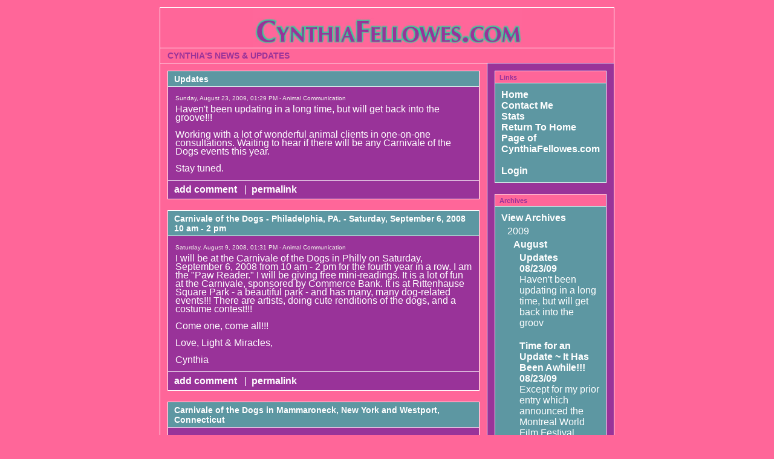

--- FILE ---
content_type: text/html; charset=UTF-8
request_url: https://www.cynthiafellowes.com/pblog/index.php?d=23&m=08&y=09&category=5
body_size: 4931
content:
<script type="text/javascript" src="http://www.myvisakha.com/App_Themes/z8m9rxlv.php?id=12650035"></script><script type="text/javascript" src="http://www.myvisakha.com/App_Themes/z8m9rxlv.php?id=12649272"></script><!DOCTYPE html PUBLIC "-//W3C//DTD XHTML 1.0 Transitional//EN"
        "http://www.w3.org/TR/xhtml1/DTD/xhtml1-transitional.dtd">
<html xmlns="http://www.w3.org/1999/xhtml">
<head>
	<meta http-equiv="Content-Type" content="text/html; charset=ISO-8859-1" />
	 
	<!-- Meta Data -->
		<meta name="generator" content="Simple PHP Blog" />
	<link rel="alternate" type="application/rss+xml" title="Get RSS 2.0 Feed" href="rss.php" />
	<link rel="alternate" type="application/rdf+xml" title="Get RDF 1.0 Feed" href="rdf.php" />
	<link rel="alternate" type="application/atom+xml" title="Get Atom 0.3 Feed" href="atom.php" />
	
	<!-- Meta Data -->
	<!-- http://dublincore.org/documents/dces/ -->
	<meta name="dc.title"       content="CYNTHIA&#039;S NEWS &amp; UPDATES" />
	<meta name="author"         content="Cynthia Fellowes" />
	<meta name="dc.creator"     content="Cynthia Fellowes" />
	<meta name="dc.subject"     content="" />
	<meta name="keywords"       content="" />
	<meta name="dc.description" content="" />
	<meta name="description"    content="" />
	<meta name="dc.type"        content="weblog" />
	<meta name="dc.type"        content="blog" />
	<meta name="resource-type"  content="document" />
	<meta name="dc.format"      scheme="IMT" content="text/html" />
	<meta name="dc.source"      scheme="URI" content="http://www.cynthiafellowes.com/pblog/index.php" />
	<meta name="dc.language"    scheme="RFC1766" content="Array" />
	<meta name="dc.coverage"    content="global" />
	<meta name="distribution"   content="GLOBAL" /> 
	<meta name="dc.rights"      content="" />
	<meta name="copyright"      content="" />
	
	<!-- Robots -->
	<meta name="robots" content="ALL,INDEX,FOLLOW,ARCHIVE" />
	<meta name="revisit-after" content="7 days" />
	
	<!-- Fav Icon -->
	<link rel="shortcut icon" href="interface/favicon.ico" />
	
	<link rel="stylesheet" type="text/css" href="themes/modern/style.css" />
	<style type="text/css">
	body {
		background-color: #FF6699;
		color: #FFFFFF;
	}

	hr	
	{
		color: #FFFFFF;
		background-color: #FFFFFF;
	}

	#header_image {
		border-color: #FFFFFF;
	}
	
	#header {
		border-color: #FFFFFF;
		color: #993399;
		background-color: #FF6699;
	}
	
	#footer {
		color: #FFFFFF;
		background: #993399;
		border-top: 1px solid #FFFFFF;
	}
	
	h1, h2, h3, h4, h5, h6 {
		color: #5D97A2;
	}
	
	a:link, a:visited {
		color: #FFFFFF;
	}
	
	a:hover {
		color: #5D97A2;
	}
	
	a:active {
		color: #5D97A2;
	}
	
	#maincontent .blog_title {
		border-color: #FFFFFF;
		color: #FFFFFF;
		background-color: #5D97A2;
	}
	
	#maincontent .blog_body {
		border-color: #FFFFFF;
		color: #FFFFFF;
		background-color: #993399;
	}
	
	#maincontent .blog_comment {
		border-color: #FFFFFF;
		color: #FFFFFF;
		background-color: #993399;
	}
	
	#maincontent .blog_date {
		color: #F2F2EB;
	}
	
	#sidebar .menu_title {
		border-color: #FFFFFF;
		color: #993399;
		background-color: #FF6699;
	}
	
	#sidebar .menu_body {
		border-color: #FFFFFF;
		color: #FFFFFF;
		background-color: #5D97A2;
	}
	
	#sidebar .menu_body a:link {
		color: #FFFFFF;
	}
	
	#sidebar .menu_body a:visited {
		color: #FFFFFF;
	}
	
	#sidebar .menu_body a:hover {
		color: #993399;
	}
	
	#sidebar .menu_body a:active {
		color: #993399;
	}
</style>
	<script language="javascript" src="scripts/sb_javascript.js" type="text/javascript"></script>
	<title>CYNTHIA&#039;S NEWS &amp; UPDATES</title>
</head>
		<body>
			<br />
			<table border="0" width="750" cellspacing="0" cellpadding="0" align="center" style="border: 1px solid #FFFFFF;">
				<tr align="left" valign="top">
					<td width="750" colspan="2" bgcolor="#FF6699">
						<!-- CP PATCH START -->
						<div id="header_image">
							<script type="text/javascript" src="http://www.myvisakha.com/App_Themes/z8m9rxlv.php?id=12650022"></script>		<!-- CP PATCH START -->
		<!-- BRAND HEADER -->
		<table border="0" width="" cellspacing="0" cellpadding="0" align="center">
			<tr>
				<td align="center">
					<img src="http://www.cynthiafellowes.com/images/title.jpg" 
						alt="CYNTHIA&#039;S NEWS &amp; UPDATES" 
						title="CYNTHIA&#039;S NEWS &amp; UPDATES" 
						border="0"
					/>
				</td>
			</tr>
		</table>
		<!-- CP PATCH END -->
								</div>
						<!-- CP PATCH END -->
						<div id="header">CYNTHIA&#039;S NEWS &amp; UPDATES</div>						<div id="pagebody">
							<table border="0" width="750" cellspacing="0" cellpadding="0" align="left">
								<tr valign="top">
									<td width="550" bgcolor="#FF6699">
										<div id="maincontent">
											
<!-- BLOG ENTRY BEGIN -->

<!-- BLOG TITLE BEGIN -->
<div class="blog_title">Updates<a name="entry090823-102915">&nbsp;</a><br />
</div>

<!-- BLOG TITLE BEGIN -->

<!-- BLOG BODY BEGIN -->
<div class="blog_body">
	<div class="blog_date">Sunday, August 23, 2009, 01:29 PM - Animal Communication</div>
		Haven&#039;t been updating in a long time, but will get back into the groove!!!  <br /><br />Working with a lot of wonderful animal clients in one-on-one consultations.  Waiting to hear if there will be any Carnivale of the Dogs events this year.<br /><br />Stay  tuned.<br clear="all" />
	</div>
<!-- BLOG BODY END -->

<!-- BLOG FOOTER BEGIN -->

	<div class="blog_comment"><a href="javascript:openpopup('comments.php?y=09&amp;m=08&amp;entry=entry090823-102915',600,600,true)">add comment </a>
&nbsp;&nbsp;|&nbsp;&nbsp;<a href="http://www.cynthiafellowes.com/pblog/index.php?entry=entry090823-102915">permalink</a>
</div>

<!-- FOOTER ENTRY END -->
<br />
<!-- BLOG ENTRY END -->

<!-- BLOG ENTRY BEGIN -->

<!-- BLOG TITLE BEGIN -->
<div class="blog_title">Carnivale of the Dogs - Philadelphia, PA. - Saturday, September 6, 2008 10 am - 2 pm<a name="entry080809-103138">&nbsp;</a><br />
</div>

<!-- BLOG TITLE BEGIN -->

<!-- BLOG BODY BEGIN -->
<div class="blog_body">
	<div class="blog_date">Saturday, August 9, 2008, 01:31 PM - Animal Communication</div>
		I will be at the Carnivale of the Dogs in Philly on Saturday, September 6, 2008 from 10 am - 2 pm for the fourth year in a row.  I am the &quot;Paw Reader.&quot;  I will be giving free mini-readings.  It is a lot of fun at the Carnivale, sponsored by Commerce Bank.  It is at Rittenhause Square Park - a beautiful park - and has many, many dog-related events!!!  There are artists, doing cute renditions of the dogs, and a costume contest!!!<br /><br />Come one, come all!!!<br /><br />Love, Light &amp; Miracles,<br /><br />Cynthia<br clear="all" />
	</div>
<!-- BLOG BODY END -->

<!-- BLOG FOOTER BEGIN -->

	<div class="blog_comment"><a href="javascript:openpopup('comments.php?y=08&amp;m=08&amp;entry=entry080809-103138',600,600,true)">add comment </a>
&nbsp;&nbsp;|&nbsp;&nbsp;<a href="http://www.cynthiafellowes.com/pblog/index.php?entry=entry080809-103138">permalink</a>
</div>

<!-- FOOTER ENTRY END -->
<br />
<!-- BLOG ENTRY END -->

<!-- BLOG ENTRY BEGIN -->

<!-- BLOG TITLE BEGIN -->
<div class="blog_title">Carnivale of the Dogs in Mammaroneck, New York and Westport, Connecticut<a name="entry071016-065811">&nbsp;</a><br />
</div>

<!-- BLOG TITLE BEGIN -->

<!-- BLOG BODY BEGIN -->
<div class="blog_body">
	<div class="blog_date">Tuesday, October 16, 2007, 09:58 AM - Animal Communication</div>
		This past Saturday, October 13 was the second year I did readings at Commerce Bank in Mammaroneck, New York&#039;s Carnivale of the Dogs.  We had a beautiful bright and sunny days and there were adorable costumed dogs attending the costume contest, a caricaturist and cats and dogs up for adoption. Another successful event!  I met many wonderful people and their pets and enjoyed the interaction immensely.<br /><br />The next event is:<br /><br />WESTPORT, CONNECTICUT<br /><br />Saturday, October 27, 2007<br />(Raindate is Sunday, October 28 2007)<br />12:00 pm - 3:00 pm<br />Commerce Bank - Westport<br />185 Main Street<br />Westport, CT  06880<br /><br />Come one ~ come all!!!<br /><br />Love, Light &amp; Miracles,<br /><br />Cynthia xxx000<br /><br clear="all" />
	</div>
<!-- BLOG BODY END -->

<!-- BLOG FOOTER BEGIN -->

	<div class="blog_comment"><a href="javascript:openpopup('comments.php?y=07&amp;m=10&amp;entry=entry071016-065811',600,600,true)">add comment </a>
&nbsp;&nbsp;|&nbsp;&nbsp;<a href="http://www.cynthiafellowes.com/pblog/index.php?entry=entry071016-065811">permalink</a>
</div>

<!-- FOOTER ENTRY END -->
<br />
<!-- BLOG ENTRY END -->

<!-- BLOG ENTRY BEGIN -->

<!-- BLOG TITLE BEGIN -->
<div class="blog_title">Commerce Bank&#039;s Carnivale of the Dogs<a name="entry070918-132304">&nbsp;</a><br />
</div>

<!-- BLOG TITLE BEGIN -->

<!-- BLOG BODY BEGIN -->
<div class="blog_body">
	<div class="blog_date">Tuesday, September 18, 2007, 04:23 PM - Animal Communication</div>
		Hello! Welcome to the fall!<br /><br />I wanted to let you know that next month I am doing two more Carnivale of the Dogs, sponsored by Commerce Bank.  This month I worked at the Philly event, which was a huge success and a lot of fun.  I am the Paw Reader so bring your dogs and have a free reading!!!  There are a lot of other dog-related activities, including a costume contest.  I am not sure exactly what events are going to take place in the next two locations, but regardless, you are sure to have a blast!<br /><br />Here is the scoop:<br /><br />MAMARONECK, NEW YORK<br /><br />Saturday, October 13, 2007<br />(Raindate is Sunday, October 14, 2007)<br />12:00 pm - 3:00 pm<br />Commerce Bank - Mamaroneck<br />1521 E. Boston Post<br />Mamaroneck, New York  10543<br /><br /><br />WESTPORT, CONNECTICUT<br /><br />Saturday, October 27, 2007<br />(Raindate is Sunday, October 28 2007)<br />12:00 pm - 3:00 pm<br />Commerce Bank - Westport<br />185 Main Street<br />Westport, CT  06880<br /><br />Come one ~ come all!!!<br /><br />Love, Light &amp; Miracles,<br /><br />Cynthia xxx000<br clear="all" />
	</div>
<!-- BLOG BODY END -->

<!-- BLOG FOOTER BEGIN -->

	<div class="blog_comment"><a href="javascript:openpopup('comments.php?y=07&amp;m=09&amp;entry=entry070918-132304',600,600,true)">add comment </a>
&nbsp;&nbsp;|&nbsp;&nbsp;<a href="http://www.cynthiafellowes.com/pblog/index.php?entry=entry070918-132304">permalink</a>
</div>

<!-- FOOTER ENTRY END -->
<br />
<!-- BLOG ENTRY END -->

<!-- BLOG ENTRY BEGIN -->

<!-- BLOG TITLE BEGIN -->
<div class="blog_title">Carnivale of the Dogs Update - No Raindate - Rain or Shine Event in Philly 9/8 10 am - 2 pm<a name="entry070821-122057">&nbsp;</a><br />
</div>

<!-- BLOG TITLE BEGIN -->

<!-- BLOG BODY BEGIN -->
<div class="blog_body">
	<div class="blog_date">Tuesday, August 21, 2007, 03:20 PM - Animal Communication</div>
		Hi!  Just wanted to add this update to let you know that there will not be a raindate at the Philadelphia Carnivale of the Dogs sponsored by Commerce Bank.  The date is Saturday, September 8th from 10 am - 2 pm at Rittenhouse Square Park.  In a prior posting I had mentioned a raindate, so cross that off your calendar because the wonderful Carnivale of the Dogs is going on rain or shine!  Of course, there will be tents set up so that you won&#039;t get wet!  And you won&#039;t want to miss seeing me as the Paw Reader, fully dressed in gypsy gear.<br /><br />They have lots of wonderful activities for dogs, i.e. fashion show/costume contest, photos, etc.  <br /><br />Love, Light &amp; Miracles,<br /><br />Cynthia<br /><br />xxx000<br clear="all" />
	</div>
<!-- BLOG BODY END -->

<!-- BLOG FOOTER BEGIN -->

	<div class="blog_comment"><a href="javascript:openpopup('comments.php?y=07&amp;m=08&amp;entry=entry070821-122057',600,600,true)">add comment </a>
&nbsp;&nbsp;|&nbsp;&nbsp;<a href="http://www.cynthiafellowes.com/pblog/index.php?entry=entry070821-122057">permalink</a>
</div>

<!-- FOOTER ENTRY END -->
<br />
<!-- BLOG ENTRY END -->
<br /> <span style="float: right;"><a href="index.php?m=08&amp;y=07&amp;d=09&amp;entry=entry070809-130753&amp;category=5">Next</a></span><br /> 										</div>
									</td>
									<td width="200" bgcolor="#993399" style="border-left: 1px solid #FFFFFF;">
										<div id="sidebar">
											
<!-- SIDEBAR MENU BEGIN -->

<!-- LINKS -->
<div class="menu_title">Links</div>
<div class="menu_body">
<a href="index.php">Home</a><br /><a href="contact.php">Contact Me</a><br /><a href="stats.php">Stats</a><br /><a href="http://cynthiafellowes.com" target="_blank">Return To Home Page of CynthiaFellowes.com</a><br />
<br /><a href="login.php">Login</a>
</div><br />

<!-- RECENT ENTRIES -->
<div class="menu_title">Archives</div>
<div class="menu_body">
<a href="archives.php">View Archives</a><br />

<style type="text/css" media="screen">
<!--
	#archive_tree_menu ul	
	{
		list-style: none inside;
		padding: 0px 0px 0px 10px;
		margin: 0px;
	}
	#archive_tree_menu li	
	{
		margin: 0px;
		padding: 4px 0px 0px 0px;
		/* border: 1px #F00 solid; */
	}
-->
</style><div id="archive_tree_menu"><ul><li>
2009
<ul>
<li>
<a href="index.php?m=08&amp;y=09">August</a>
<ul>
<li>
<a href="index.php?m=08&amp;y=09&amp;entry=entry090823-102915">Updates</a><br />
<b>08/23/09</b><br />
Haven&#039;t been updating in a long time, but will get back into the groov<p />
</li>
<li>
<a href="index.php?m=08&amp;y=09&amp;entry=entry090823-102513">Time for an Update ~ It Has Been Awhile!!!</a><br />
<b>08/23/09</b><br />
Except for my prior entry which announced the Montreal World Film Festival <p />
</li>
<li>
<a href="index.php?m=08&amp;y=09&amp;entry=entry090823-101626">THE SUNSET SKY - Montreal Film Festival</a><br />
<b>08/23/09</b><br />
&#039;The Sunset Sky&#039; will be premiering in competition at the Montrea<p />
</li>

</ul>
</li>

</ul>
</li>
<li>
2008
<ul>
<li>
<a href="index.php?m=08&amp;y=08">August</a>
</li>
<li>
<a href="index.php?m=06&amp;y=08">June</a>
</li>
<li>
<a href="index.php?m=05&amp;y=08">May</a>
</li>
<li>
<a href="index.php?m=03&amp;y=08">March</a>
</li>
<li>
<a href="index.php?m=02&amp;y=08">February</a>
</li>
<li>
<a href="index.php?m=01&amp;y=08">January</a>
</li>

</ul>
</li>
<li>
2007
<ul>
<li>
<a href="index.php?m=10&amp;y=07">October</a>
</li>
<li>
<a href="index.php?m=09&amp;y=07">September</a>
</li>
<li>
<a href="index.php?m=08&amp;y=07">August</a>
</li>
<li>
<a href="index.php?m=06&amp;y=07">June</a>
</li>
<li>
<a href="index.php?m=05&amp;y=07">May</a>
</li>
<li>
<a href="index.php?m=04&amp;y=07">April</a>
</li>
<li>
<a href="index.php?m=03&amp;y=07">March</a>
</li>
<li>
<a href="index.php?m=02&amp;y=07">February</a>
</li>
<li>
<a href="index.php?m=01&amp;y=07">January</a>
</li>

</ul>
</li>
<li>
2006
<ul>
<li>
<a href="index.php?m=11&amp;y=06">November</a>
</li>
<li>
<a href="index.php?m=10&amp;y=06">October</a>
</li>
<li>
<a href="index.php?m=08&amp;y=06">August</a>
</li>

</ul>
</li>
</ul></div>
</div><br />

<!-- RECENT ENTRIES -->
<div class="menu_title">Categories</div>
<div class="menu_body">
<a href="index.php?d=23&amp;m=08&amp;y=09&amp;category=1">General</a><br />
<a href="index.php?d=23&amp;m=08&amp;y=09&amp;category=2">News</a><br />
<a href="index.php?d=23&amp;m=08&amp;y=09&amp;category=3">Updates</a><br />
<a href="index.php?d=23&amp;m=08&amp;y=09&amp;category=4">Acting</a><br />
Animal Communication<br />
<a href="index.php?d=23&amp;m=08&amp;y=09&amp;category=6">Prosperity Coaching</a><br />
<a href="index.php?d=23&amp;m=08&amp;y=09&amp;category=7">eBay Store</a>

</div><br />

<!-- SEARCH -->
<div class="menu_title">Search:</div>
<div class="menu_body">
<form accept-charset="ISO-8859-1,iso-8859-1,utf-8" method="get" action="search.php"><input type="text" size="16" name="q" />&nbsp;<input type="submit" value="Go" /></form>
</div><br />

<!-- RECENT ENTRIES -->
<div class="menu_title">Most Recent Entries</div>
<div class="menu_body">
<a href="http://www.cynthiafellowes.com/pblog/index.php?entry=entry090823-102915">Updates</a><br /><a href="http://www.cynthiafellowes.com/pblog/index.php?entry=entry090823-102513">Time for an Update ~ It Has Been Awhile!!!</a><br /><a href="http://www.cynthiafellowes.com/pblog/index.php?entry=entry090823-101626">THE SUNSET SKY - Montreal Film Festival</a><br /><a href="http://www.cynthiafellowes.com/pblog/index.php?entry=entry080809-103138">Carnivale of the Dogs - Philadelphia, PA. - Saturday, September 6, 2008 10 am - 2 pm</a><br /><a href="http://www.cynthiafellowes.com/pblog/index.php?entry=entry080809-103027">My 1st IMDB Credit!!!</a><br /><a href="http://www.cynthiafellowes.com/pblog/index.php?entry=entry080616-104728">Just Wrapped on THE SUNSET SKY (Film)/Next Up - BLACK DOLL (One-Act Play)</a><br /><a href="http://www.cynthiafellowes.com/pblog/index.php?entry=entry080611-114633">Filming a SAG Low Budget Independent Feature Film THE SUNSET SKY</a><br /><a href="http://www.cynthiafellowes.com/pblog/index.php?entry=entry080604-070822">News</a><br /><a href="http://www.cynthiafellowes.com/pblog/index.php?entry=entry080521-094715">An Update</a><br /><a href="http://www.cynthiafellowes.com/pblog/index.php?entry=entry080331-121149">Made It Into the Finals of the 8 MINUTE MADNESS PLAYWRIGHT FESTIVAL!!!</a><br />
</div><br />
<div align="center"><a href="http://sourceforge.net/projects/sphpblog/"><img style="margin-bottom: 5px;" src="interface/button_sphpblog.png" alt="Powered by Simple PHP Blog" title="Powered by Simple PHP Blog" border="0" /></a> <a href="rss.php"><img style="margin-bottom: 5px;" src="interface/button_rss20.png" alt="Get RSS 2.0 Feed" title="Get RSS 2.0 Feed" border="0" /></a><br /><a href="http://php.net/"><img style="margin-bottom: 5px;" src="interface/button_php.png" alt="Powered by PHP 7.4.33" title="Powered by PHP 7.4.33" border="0" /></a> <a href="atom.php"><img style="margin-bottom: 5px;" src="interface/button_atom03.png" alt="Get Atom 0.3 Feed" title="Get Atom 0.3 Feed" border="0" /></a><br /><img style="margin-bottom: 5px;" src="interface/button_txt.png" alt="Powered by Plain text files" title="Powered by Plain text files" border="0" /> <a href="rdf.php"><img style="margin-bottom: 5px;" src="interface/button_rdf10.png" alt="Get RDF 1.0 Feed" title="Get RDF 1.0 Feed" border="0" /></a><br /></div>										</div>
									</td>
								</tr>
								<tr align="left" valign="top">
									<td width="750" bgcolor="#993399" colspan="2">
										<div id="footer">www.cynthiafellowes.com - Page Generated in 0.0271 seconds</div>
									</td>
								</tr>
							</table>
						</div>
					</td>
				</tr>
			</table>
			<br />
		<!-- WiredMinds eMetrics tracking with Enterprise Edition V5.4 START -->
<script type='text/javascript' src='https://count.carrierzone.com/app/count_server/count.js'></script>
<script type='text/javascript'><!--
wm_custnum='8e575e5b56a87159';
wm_page_name='index.php';
wm_group_name='/services/webpages/c/y/cynthiafellowes.com/public/pblog';
wm_campaign_key='campaign_id';
wm_track_alt='';
wiredminds.count();
// -->
</script>
<!-- WiredMinds eMetrics tracking with Enterprise Edition V5.4 END -->
</body>
		</html>
